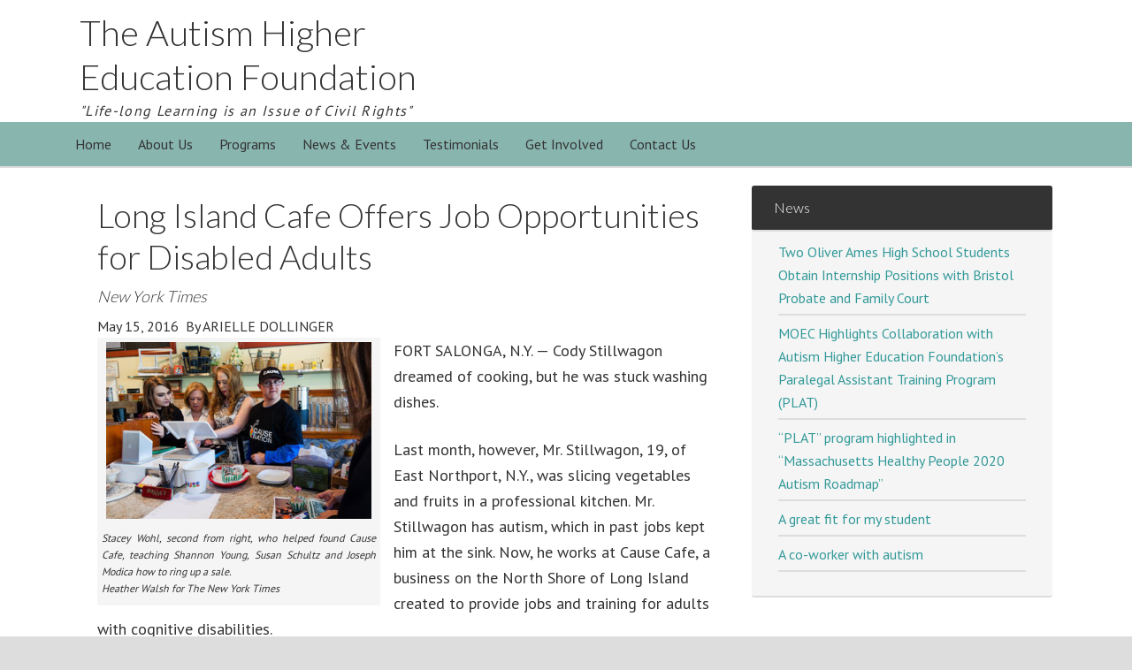

--- FILE ---
content_type: text/html; charset=UTF-8
request_url: https://autismhighereducationfoundation.org/long-island-cafe-offers-job-opportunities-for-disabled-adults-new-york-times/
body_size: 12947
content:
<!DOCTYPE html>
<html lang="en-US">
<head >
<meta charset="UTF-8" />
<meta name="description" content="By ARIELLE DOLLINGER
May 15, 2016

FORT SALONGA, N.Y. — Cody Stillwagon dreamed of cooking, but he was stuck washing dishes.

Last month, however, Mr. Stillwagon, 19, of East Northport, N.Y., was slicing vegetables and fruits in a professional kitchen. Mr. Stillwagon has autism, which in past jobs kept him at the sink. Now, he works at Cause Cafe, a business on the North Shore of Long Island created to provide jobs and training for adults with cognitive disabilities.

Stacey Wohl, whose daughter and son have autism, started employing people with disabilities through her wholesale coffee line, Our Coffee with a Cause. But when sales slowed, she and her mother, Susan Schultz, decided to open the brick-and-mortar Cause Cafe here." />
<meta name="keywords" content="Cause Cafe, FORT SALONGA, N.Y., New York Times" />
<meta name="viewport" content="width=device-width, initial-scale=1" />
<meta name="viewport" content="width=device-width, initial-scale=1.0" id="dynamik-viewport"/>
<title>Long Island Cafe Offers Job Opportunities for Disabled Adults</title>
<meta name='robots' content='max-image-preview:large' />
<link rel='dns-prefetch' href='//maxcdn.bootstrapcdn.com' />
<link rel='dns-prefetch' href='//fonts.googleapis.com' />
<link rel="alternate" type="application/rss+xml" title="The Autism Higher Education Foundation &raquo; Feed" href="https://autismhighereducationfoundation.org/feed/" />
<link rel="alternate" type="application/rss+xml" title="The Autism Higher Education Foundation &raquo; Comments Feed" href="https://autismhighereducationfoundation.org/comments/feed/" />
<link rel="alternate" title="oEmbed (JSON)" type="application/json+oembed" href="https://autismhighereducationfoundation.org/wp-json/oembed/1.0/embed?url=https%3A%2F%2Fautismhighereducationfoundation.org%2Flong-island-cafe-offers-job-opportunities-for-disabled-adults-new-york-times%2F" />
<link rel="alternate" title="oEmbed (XML)" type="text/xml+oembed" href="https://autismhighereducationfoundation.org/wp-json/oembed/1.0/embed?url=https%3A%2F%2Fautismhighereducationfoundation.org%2Flong-island-cafe-offers-job-opportunities-for-disabled-adults-new-york-times%2F&#038;format=xml" />
<link rel="canonical" href="https://autismhighereducationfoundation.org/long-island-cafe-offers-job-opportunities-for-disabled-adults-new-york-times/" />
<style id='wp-img-auto-sizes-contain-inline-css' type='text/css'>
img:is([sizes=auto i],[sizes^="auto," i]){contain-intrinsic-size:3000px 1500px}
/*# sourceURL=wp-img-auto-sizes-contain-inline-css */
</style>
<link rel='stylesheet' id='dynamik_minified_stylesheet-css' href='https://autismhighereducationfoundation.org/wp-content/uploads/dynamik-gen/theme/dynamik-min.css?ver=1678756378' type='text/css' media='all' />
<link rel='stylesheet' id='font-awesome-css' href='//maxcdn.bootstrapcdn.com/font-awesome/4.7.0/css/font-awesome.min.css?ver=4.7.0' type='text/css' media='all' />
<style id='wp-emoji-styles-inline-css' type='text/css'>

	img.wp-smiley, img.emoji {
		display: inline !important;
		border: none !important;
		box-shadow: none !important;
		height: 1em !important;
		width: 1em !important;
		margin: 0 0.07em !important;
		vertical-align: -0.1em !important;
		background: none !important;
		padding: 0 !important;
	}
/*# sourceURL=wp-emoji-styles-inline-css */
</style>
<style id='wp-block-library-inline-css' type='text/css'>
:root{--wp-block-synced-color:#7a00df;--wp-block-synced-color--rgb:122,0,223;--wp-bound-block-color:var(--wp-block-synced-color);--wp-editor-canvas-background:#ddd;--wp-admin-theme-color:#007cba;--wp-admin-theme-color--rgb:0,124,186;--wp-admin-theme-color-darker-10:#006ba1;--wp-admin-theme-color-darker-10--rgb:0,107,160.5;--wp-admin-theme-color-darker-20:#005a87;--wp-admin-theme-color-darker-20--rgb:0,90,135;--wp-admin-border-width-focus:2px}@media (min-resolution:192dpi){:root{--wp-admin-border-width-focus:1.5px}}.wp-element-button{cursor:pointer}:root .has-very-light-gray-background-color{background-color:#eee}:root .has-very-dark-gray-background-color{background-color:#313131}:root .has-very-light-gray-color{color:#eee}:root .has-very-dark-gray-color{color:#313131}:root .has-vivid-green-cyan-to-vivid-cyan-blue-gradient-background{background:linear-gradient(135deg,#00d084,#0693e3)}:root .has-purple-crush-gradient-background{background:linear-gradient(135deg,#34e2e4,#4721fb 50%,#ab1dfe)}:root .has-hazy-dawn-gradient-background{background:linear-gradient(135deg,#faaca8,#dad0ec)}:root .has-subdued-olive-gradient-background{background:linear-gradient(135deg,#fafae1,#67a671)}:root .has-atomic-cream-gradient-background{background:linear-gradient(135deg,#fdd79a,#004a59)}:root .has-nightshade-gradient-background{background:linear-gradient(135deg,#330968,#31cdcf)}:root .has-midnight-gradient-background{background:linear-gradient(135deg,#020381,#2874fc)}:root{--wp--preset--font-size--normal:16px;--wp--preset--font-size--huge:42px}.has-regular-font-size{font-size:1em}.has-larger-font-size{font-size:2.625em}.has-normal-font-size{font-size:var(--wp--preset--font-size--normal)}.has-huge-font-size{font-size:var(--wp--preset--font-size--huge)}.has-text-align-center{text-align:center}.has-text-align-left{text-align:left}.has-text-align-right{text-align:right}.has-fit-text{white-space:nowrap!important}#end-resizable-editor-section{display:none}.aligncenter{clear:both}.items-justified-left{justify-content:flex-start}.items-justified-center{justify-content:center}.items-justified-right{justify-content:flex-end}.items-justified-space-between{justify-content:space-between}.screen-reader-text{border:0;clip-path:inset(50%);height:1px;margin:-1px;overflow:hidden;padding:0;position:absolute;width:1px;word-wrap:normal!important}.screen-reader-text:focus{background-color:#ddd;clip-path:none;color:#444;display:block;font-size:1em;height:auto;left:5px;line-height:normal;padding:15px 23px 14px;text-decoration:none;top:5px;width:auto;z-index:100000}html :where(.has-border-color){border-style:solid}html :where([style*=border-top-color]){border-top-style:solid}html :where([style*=border-right-color]){border-right-style:solid}html :where([style*=border-bottom-color]){border-bottom-style:solid}html :where([style*=border-left-color]){border-left-style:solid}html :where([style*=border-width]){border-style:solid}html :where([style*=border-top-width]){border-top-style:solid}html :where([style*=border-right-width]){border-right-style:solid}html :where([style*=border-bottom-width]){border-bottom-style:solid}html :where([style*=border-left-width]){border-left-style:solid}html :where(img[class*=wp-image-]){height:auto;max-width:100%}:where(figure){margin:0 0 1em}html :where(.is-position-sticky){--wp-admin--admin-bar--position-offset:var(--wp-admin--admin-bar--height,0px)}@media screen and (max-width:600px){html :where(.is-position-sticky){--wp-admin--admin-bar--position-offset:0px}}

/*# sourceURL=wp-block-library-inline-css */
</style><style id='global-styles-inline-css' type='text/css'>
:root{--wp--preset--aspect-ratio--square: 1;--wp--preset--aspect-ratio--4-3: 4/3;--wp--preset--aspect-ratio--3-4: 3/4;--wp--preset--aspect-ratio--3-2: 3/2;--wp--preset--aspect-ratio--2-3: 2/3;--wp--preset--aspect-ratio--16-9: 16/9;--wp--preset--aspect-ratio--9-16: 9/16;--wp--preset--color--black: #000000;--wp--preset--color--cyan-bluish-gray: #abb8c3;--wp--preset--color--white: #ffffff;--wp--preset--color--pale-pink: #f78da7;--wp--preset--color--vivid-red: #cf2e2e;--wp--preset--color--luminous-vivid-orange: #ff6900;--wp--preset--color--luminous-vivid-amber: #fcb900;--wp--preset--color--light-green-cyan: #7bdcb5;--wp--preset--color--vivid-green-cyan: #00d084;--wp--preset--color--pale-cyan-blue: #8ed1fc;--wp--preset--color--vivid-cyan-blue: #0693e3;--wp--preset--color--vivid-purple: #9b51e0;--wp--preset--gradient--vivid-cyan-blue-to-vivid-purple: linear-gradient(135deg,rgb(6,147,227) 0%,rgb(155,81,224) 100%);--wp--preset--gradient--light-green-cyan-to-vivid-green-cyan: linear-gradient(135deg,rgb(122,220,180) 0%,rgb(0,208,130) 100%);--wp--preset--gradient--luminous-vivid-amber-to-luminous-vivid-orange: linear-gradient(135deg,rgb(252,185,0) 0%,rgb(255,105,0) 100%);--wp--preset--gradient--luminous-vivid-orange-to-vivid-red: linear-gradient(135deg,rgb(255,105,0) 0%,rgb(207,46,46) 100%);--wp--preset--gradient--very-light-gray-to-cyan-bluish-gray: linear-gradient(135deg,rgb(238,238,238) 0%,rgb(169,184,195) 100%);--wp--preset--gradient--cool-to-warm-spectrum: linear-gradient(135deg,rgb(74,234,220) 0%,rgb(151,120,209) 20%,rgb(207,42,186) 40%,rgb(238,44,130) 60%,rgb(251,105,98) 80%,rgb(254,248,76) 100%);--wp--preset--gradient--blush-light-purple: linear-gradient(135deg,rgb(255,206,236) 0%,rgb(152,150,240) 100%);--wp--preset--gradient--blush-bordeaux: linear-gradient(135deg,rgb(254,205,165) 0%,rgb(254,45,45) 50%,rgb(107,0,62) 100%);--wp--preset--gradient--luminous-dusk: linear-gradient(135deg,rgb(255,203,112) 0%,rgb(199,81,192) 50%,rgb(65,88,208) 100%);--wp--preset--gradient--pale-ocean: linear-gradient(135deg,rgb(255,245,203) 0%,rgb(182,227,212) 50%,rgb(51,167,181) 100%);--wp--preset--gradient--electric-grass: linear-gradient(135deg,rgb(202,248,128) 0%,rgb(113,206,126) 100%);--wp--preset--gradient--midnight: linear-gradient(135deg,rgb(2,3,129) 0%,rgb(40,116,252) 100%);--wp--preset--font-size--small: 13px;--wp--preset--font-size--medium: 20px;--wp--preset--font-size--large: 36px;--wp--preset--font-size--x-large: 42px;--wp--preset--spacing--20: 0.44rem;--wp--preset--spacing--30: 0.67rem;--wp--preset--spacing--40: 1rem;--wp--preset--spacing--50: 1.5rem;--wp--preset--spacing--60: 2.25rem;--wp--preset--spacing--70: 3.38rem;--wp--preset--spacing--80: 5.06rem;--wp--preset--shadow--natural: 6px 6px 9px rgba(0, 0, 0, 0.2);--wp--preset--shadow--deep: 12px 12px 50px rgba(0, 0, 0, 0.4);--wp--preset--shadow--sharp: 6px 6px 0px rgba(0, 0, 0, 0.2);--wp--preset--shadow--outlined: 6px 6px 0px -3px rgb(255, 255, 255), 6px 6px rgb(0, 0, 0);--wp--preset--shadow--crisp: 6px 6px 0px rgb(0, 0, 0);}:where(.is-layout-flex){gap: 0.5em;}:where(.is-layout-grid){gap: 0.5em;}body .is-layout-flex{display: flex;}.is-layout-flex{flex-wrap: wrap;align-items: center;}.is-layout-flex > :is(*, div){margin: 0;}body .is-layout-grid{display: grid;}.is-layout-grid > :is(*, div){margin: 0;}:where(.wp-block-columns.is-layout-flex){gap: 2em;}:where(.wp-block-columns.is-layout-grid){gap: 2em;}:where(.wp-block-post-template.is-layout-flex){gap: 1.25em;}:where(.wp-block-post-template.is-layout-grid){gap: 1.25em;}.has-black-color{color: var(--wp--preset--color--black) !important;}.has-cyan-bluish-gray-color{color: var(--wp--preset--color--cyan-bluish-gray) !important;}.has-white-color{color: var(--wp--preset--color--white) !important;}.has-pale-pink-color{color: var(--wp--preset--color--pale-pink) !important;}.has-vivid-red-color{color: var(--wp--preset--color--vivid-red) !important;}.has-luminous-vivid-orange-color{color: var(--wp--preset--color--luminous-vivid-orange) !important;}.has-luminous-vivid-amber-color{color: var(--wp--preset--color--luminous-vivid-amber) !important;}.has-light-green-cyan-color{color: var(--wp--preset--color--light-green-cyan) !important;}.has-vivid-green-cyan-color{color: var(--wp--preset--color--vivid-green-cyan) !important;}.has-pale-cyan-blue-color{color: var(--wp--preset--color--pale-cyan-blue) !important;}.has-vivid-cyan-blue-color{color: var(--wp--preset--color--vivid-cyan-blue) !important;}.has-vivid-purple-color{color: var(--wp--preset--color--vivid-purple) !important;}.has-black-background-color{background-color: var(--wp--preset--color--black) !important;}.has-cyan-bluish-gray-background-color{background-color: var(--wp--preset--color--cyan-bluish-gray) !important;}.has-white-background-color{background-color: var(--wp--preset--color--white) !important;}.has-pale-pink-background-color{background-color: var(--wp--preset--color--pale-pink) !important;}.has-vivid-red-background-color{background-color: var(--wp--preset--color--vivid-red) !important;}.has-luminous-vivid-orange-background-color{background-color: var(--wp--preset--color--luminous-vivid-orange) !important;}.has-luminous-vivid-amber-background-color{background-color: var(--wp--preset--color--luminous-vivid-amber) !important;}.has-light-green-cyan-background-color{background-color: var(--wp--preset--color--light-green-cyan) !important;}.has-vivid-green-cyan-background-color{background-color: var(--wp--preset--color--vivid-green-cyan) !important;}.has-pale-cyan-blue-background-color{background-color: var(--wp--preset--color--pale-cyan-blue) !important;}.has-vivid-cyan-blue-background-color{background-color: var(--wp--preset--color--vivid-cyan-blue) !important;}.has-vivid-purple-background-color{background-color: var(--wp--preset--color--vivid-purple) !important;}.has-black-border-color{border-color: var(--wp--preset--color--black) !important;}.has-cyan-bluish-gray-border-color{border-color: var(--wp--preset--color--cyan-bluish-gray) !important;}.has-white-border-color{border-color: var(--wp--preset--color--white) !important;}.has-pale-pink-border-color{border-color: var(--wp--preset--color--pale-pink) !important;}.has-vivid-red-border-color{border-color: var(--wp--preset--color--vivid-red) !important;}.has-luminous-vivid-orange-border-color{border-color: var(--wp--preset--color--luminous-vivid-orange) !important;}.has-luminous-vivid-amber-border-color{border-color: var(--wp--preset--color--luminous-vivid-amber) !important;}.has-light-green-cyan-border-color{border-color: var(--wp--preset--color--light-green-cyan) !important;}.has-vivid-green-cyan-border-color{border-color: var(--wp--preset--color--vivid-green-cyan) !important;}.has-pale-cyan-blue-border-color{border-color: var(--wp--preset--color--pale-cyan-blue) !important;}.has-vivid-cyan-blue-border-color{border-color: var(--wp--preset--color--vivid-cyan-blue) !important;}.has-vivid-purple-border-color{border-color: var(--wp--preset--color--vivid-purple) !important;}.has-vivid-cyan-blue-to-vivid-purple-gradient-background{background: var(--wp--preset--gradient--vivid-cyan-blue-to-vivid-purple) !important;}.has-light-green-cyan-to-vivid-green-cyan-gradient-background{background: var(--wp--preset--gradient--light-green-cyan-to-vivid-green-cyan) !important;}.has-luminous-vivid-amber-to-luminous-vivid-orange-gradient-background{background: var(--wp--preset--gradient--luminous-vivid-amber-to-luminous-vivid-orange) !important;}.has-luminous-vivid-orange-to-vivid-red-gradient-background{background: var(--wp--preset--gradient--luminous-vivid-orange-to-vivid-red) !important;}.has-very-light-gray-to-cyan-bluish-gray-gradient-background{background: var(--wp--preset--gradient--very-light-gray-to-cyan-bluish-gray) !important;}.has-cool-to-warm-spectrum-gradient-background{background: var(--wp--preset--gradient--cool-to-warm-spectrum) !important;}.has-blush-light-purple-gradient-background{background: var(--wp--preset--gradient--blush-light-purple) !important;}.has-blush-bordeaux-gradient-background{background: var(--wp--preset--gradient--blush-bordeaux) !important;}.has-luminous-dusk-gradient-background{background: var(--wp--preset--gradient--luminous-dusk) !important;}.has-pale-ocean-gradient-background{background: var(--wp--preset--gradient--pale-ocean) !important;}.has-electric-grass-gradient-background{background: var(--wp--preset--gradient--electric-grass) !important;}.has-midnight-gradient-background{background: var(--wp--preset--gradient--midnight) !important;}.has-small-font-size{font-size: var(--wp--preset--font-size--small) !important;}.has-medium-font-size{font-size: var(--wp--preset--font-size--medium) !important;}.has-large-font-size{font-size: var(--wp--preset--font-size--large) !important;}.has-x-large-font-size{font-size: var(--wp--preset--font-size--x-large) !important;}
/*# sourceURL=global-styles-inline-css */
</style>

<style id='classic-theme-styles-inline-css' type='text/css'>
/*! This file is auto-generated */
.wp-block-button__link{color:#fff;background-color:#32373c;border-radius:9999px;box-shadow:none;text-decoration:none;padding:calc(.667em + 2px) calc(1.333em + 2px);font-size:1.125em}.wp-block-file__button{background:#32373c;color:#fff;text-decoration:none}
/*# sourceURL=/wp-includes/css/classic-themes.min.css */
</style>
<link rel='stylesheet' id='wp-components-css' href='https://autismhighereducationfoundation.org/wp-includes/css/dist/components/style.min.css?ver=3b15ac2143b12c89383c5951d261db63' type='text/css' media='all' />
<link rel='stylesheet' id='wp-preferences-css' href='https://autismhighereducationfoundation.org/wp-includes/css/dist/preferences/style.min.css?ver=3b15ac2143b12c89383c5951d261db63' type='text/css' media='all' />
<link rel='stylesheet' id='wp-block-editor-css' href='https://autismhighereducationfoundation.org/wp-includes/css/dist/block-editor/style.min.css?ver=3b15ac2143b12c89383c5951d261db63' type='text/css' media='all' />
<link rel='stylesheet' id='popup-maker-block-library-style-css' href='https://autismhighereducationfoundation.org/wp-content/plugins/popup-maker/dist/packages/block-library-style.css?ver=dbea705cfafe089d65f1' type='text/css' media='all' />
<link rel='stylesheet' id='gch-frontend-styles-css' href='https://autismhighereducationfoundation.org/wp-content/plugins/genesis-custom-headers/css/gch-frontend-styles.css?ver=3b15ac2143b12c89383c5951d261db63' type='text/css' media='all' />
<link rel='stylesheet' id='dynamik_enqueued_google_fonts-css' href='//fonts.googleapis.com/css?family=Lato%3A300%2C400%7CPT+Sans&#038;display=auto&#038;ver=2.5.5' type='text/css' media='all' />
<link rel='stylesheet' id='genesis-mobile-menu-css' href='https://autismhighereducationfoundation.org/wp-content/plugins/genesis-mobile-sticky-menu/css/gmm.css' type='text/css' media='' />
<link rel='stylesheet' id='lightslider-style-css' href='https://autismhighereducationfoundation.org/wp-content/plugins/wpstudio-testimonial-slider/assets/css/lightslider.css?ver=3b15ac2143b12c89383c5951d261db63' type='text/css' media='all' />
<link rel='stylesheet' id='gts-style-css' href='https://autismhighereducationfoundation.org/wp-content/plugins/wpstudio-testimonial-slider/assets/css/gts-style.css?ver=3b15ac2143b12c89383c5951d261db63' type='text/css' media='all' />
<link rel='stylesheet' id='gfv-styles-css' href='https://autismhighereducationfoundation.org/wp-content/plugins/featured-videos-for-genesis/css/gfv-style.css?ver=3b15ac2143b12c89383c5951d261db63' type='text/css' media='all' />
<link rel='stylesheet' id='lightboxStyle-css' href='https://autismhighereducationfoundation.org/wp-content/plugins/lightbox-plus-old/css/shadowed/colorbox.min.css?ver=2.7.2' type='text/css' media='screen' />
<script type="text/javascript" src="https://autismhighereducationfoundation.org/wp-includes/js/jquery/jquery.min.js?ver=3.7.1" id="jquery-core-js"></script>
<script type="text/javascript" src="https://autismhighereducationfoundation.org/wp-includes/js/jquery/jquery-migrate.min.js?ver=3.4.1" id="jquery-migrate-js"></script>
<script type="text/javascript" src="//autismhighereducationfoundation.org/wp-content/plugins/revslider/sr6/assets/js/rbtools.min.js?ver=6.7.23" async id="tp-tools-js"></script>
<script type="text/javascript" src="//autismhighereducationfoundation.org/wp-content/plugins/revslider/sr6/assets/js/rs6.min.js?ver=6.7.23" async id="revmin-js"></script>
<script type="text/javascript" src="https://autismhighereducationfoundation.org/wp-content/plugins/wpstudio-testimonial-slider/assets/js/lightslider.min.js?ver=3b15ac2143b12c89383c5951d261db63" id="gts-lighslider-js"></script>
<link rel="https://api.w.org/" href="https://autismhighereducationfoundation.org/wp-json/" /><link rel="alternate" title="JSON" type="application/json" href="https://autismhighereducationfoundation.org/wp-json/wp/v2/posts/316" /><style id="mystickymenu" type="text/css">#mysticky-nav { width:100%; position: static; height: auto !important; }#mysticky-nav.wrapfixed { position:fixed; left: 0px; margin-top:0px;  z-index: 1000000; -webkit-transition: 0.3s; -moz-transition: 0.3s; -o-transition: 0.3s; transition: 0.3s; -ms-filter:"progid:DXImageTransform.Microsoft.Alpha(Opacity=95)"; filter: alpha(opacity=95); opacity:0.95; background-color: #F39A30;}#mysticky-nav.wrapfixed .myfixed{ background-color: #F39A30; position: relative;top: auto;left: auto;right: auto;}.myfixed { margin:0 auto!important; float:none!important; border:0px!important; background:none!important; max-width:100%!important; }</style>			<style type="text/css">
																															</style>
					<style type="text/css">
			.comments-link {
				display: none;
			}
					</style>
		
		<script type="text/javascript">//<![CDATA[
  function external_links_in_new_windows_loop() {
    if (!document.links) {
      document.links = document.getElementsByTagName('a');
    }
    var change_link = false;
    var force = '';
    var ignore = '';

    for (var t=0; t<document.links.length; t++) {
      var all_links = document.links[t];
      change_link = false;
      
      if(document.links[t].hasAttribute('onClick') == false) {
        // forced if the address starts with http (or also https), but does not link to the current domain
        if(all_links.href.search(/^http/) != -1 && all_links.href.search('autismhighereducationfoundation.org') == -1 && all_links.href.search(/^#/) == -1) {
          // console.log('Changed ' + all_links.href);
          change_link = true;
        }
          
        if(force != '' && all_links.href.search(force) != -1) {
          // forced
          // console.log('force ' + all_links.href);
          change_link = true;
        }
        
        if(ignore != '' && all_links.href.search(ignore) != -1) {
          // console.log('ignore ' + all_links.href);
          // ignored
          change_link = false;
        }

        if(change_link == true) {
          // console.log('Changed ' + all_links.href);
          document.links[t].setAttribute('onClick', 'javascript:window.open(\'' + all_links.href.replace(/'/g, '') + '\', \'_blank\', \'noopener\'); return false;');
          document.links[t].removeAttribute('target');
        }
      }
    }
  }
  
  // Load
  function external_links_in_new_windows_load(func)
  {  
    var oldonload = window.onload;
    if (typeof window.onload != 'function'){
      window.onload = func;
    } else {
      window.onload = function(){
        oldonload();
        func();
      }
    }
  }

  external_links_in_new_windows_load(external_links_in_new_windows_loop);
  //]]></script>

<style>/* CSS added by WP Meta and Date Remover*//* Remove meta from post */
.entry-meta {
display:none !important;
}

/* Remove meta from home page */
.home .entry-meta { 
display: none; 
}
/* WPTheme 2015 Metadata Removal */
.entry-footer {
display:none !important;
}

/* WPTheme 2015 Metadata Removal */
.home .entry-footer { 
display: none; 
}</style><link rel="icon" href="https://autismhighereducationfoundation.org/wp-content/themes/genesis/images/favicon.ico" />
<link rel="pingback" href="https://autismhighereducationfoundation.org/xmlrpc.php" />
<meta name="generator" content="Powered by Slider Revolution 6.7.23 - responsive, Mobile-Friendly Slider Plugin for WordPress with comfortable drag and drop interface." />
<script>function setREVStartSize(e){
			//window.requestAnimationFrame(function() {
				window.RSIW = window.RSIW===undefined ? window.innerWidth : window.RSIW;
				window.RSIH = window.RSIH===undefined ? window.innerHeight : window.RSIH;
				try {
					var pw = document.getElementById(e.c).parentNode.offsetWidth,
						newh;
					pw = pw===0 || isNaN(pw) || (e.l=="fullwidth" || e.layout=="fullwidth") ? window.RSIW : pw;
					e.tabw = e.tabw===undefined ? 0 : parseInt(e.tabw);
					e.thumbw = e.thumbw===undefined ? 0 : parseInt(e.thumbw);
					e.tabh = e.tabh===undefined ? 0 : parseInt(e.tabh);
					e.thumbh = e.thumbh===undefined ? 0 : parseInt(e.thumbh);
					e.tabhide = e.tabhide===undefined ? 0 : parseInt(e.tabhide);
					e.thumbhide = e.thumbhide===undefined ? 0 : parseInt(e.thumbhide);
					e.mh = e.mh===undefined || e.mh=="" || e.mh==="auto" ? 0 : parseInt(e.mh,0);
					if(e.layout==="fullscreen" || e.l==="fullscreen")
						newh = Math.max(e.mh,window.RSIH);
					else{
						e.gw = Array.isArray(e.gw) ? e.gw : [e.gw];
						for (var i in e.rl) if (e.gw[i]===undefined || e.gw[i]===0) e.gw[i] = e.gw[i-1];
						e.gh = e.el===undefined || e.el==="" || (Array.isArray(e.el) && e.el.length==0)? e.gh : e.el;
						e.gh = Array.isArray(e.gh) ? e.gh : [e.gh];
						for (var i in e.rl) if (e.gh[i]===undefined || e.gh[i]===0) e.gh[i] = e.gh[i-1];
											
						var nl = new Array(e.rl.length),
							ix = 0,
							sl;
						e.tabw = e.tabhide>=pw ? 0 : e.tabw;
						e.thumbw = e.thumbhide>=pw ? 0 : e.thumbw;
						e.tabh = e.tabhide>=pw ? 0 : e.tabh;
						e.thumbh = e.thumbhide>=pw ? 0 : e.thumbh;
						for (var i in e.rl) nl[i] = e.rl[i]<window.RSIW ? 0 : e.rl[i];
						sl = nl[0];
						for (var i in nl) if (sl>nl[i] && nl[i]>0) { sl = nl[i]; ix=i;}
						var m = pw>(e.gw[ix]+e.tabw+e.thumbw) ? 1 : (pw-(e.tabw+e.thumbw)) / (e.gw[ix]);
						newh =  (e.gh[ix] * m) + (e.tabh + e.thumbh);
					}
					var el = document.getElementById(e.c);
					if (el!==null && el) el.style.height = newh+"px";
					el = document.getElementById(e.c+"_wrapper");
					if (el!==null && el) {
						el.style.height = newh+"px";
						el.style.display = "block";
					}
				} catch(e){
					console.log("Failure at Presize of Slider:" + e)
				}
			//});
		  };</script>
<link rel='stylesheet' id='rs-plugin-settings-css' href='//autismhighereducationfoundation.org/wp-content/plugins/revslider/sr6/assets/css/rs6.css?ver=6.7.23' type='text/css' media='all' />
<style id='rs-plugin-settings-inline-css' type='text/css'>
#rs-demo-id {}
/*# sourceURL=rs-plugin-settings-inline-css */
</style>
</head>
<body data-rsssl=1 class="wp-singular post-template-default single single-post postid-316 single-format-standard wp-theme-genesis wp-child-theme-dynamik-gen header-full-width content-sidebar genesis-breadcrumbs-hidden mac chrome feature-top-outside site-fluid override" itemscope itemtype="https://schema.org/WebPage"><div class="site-container"><header class="site-header" itemscope itemtype="https://schema.org/WPHeader"><div class="wrap"><div class="title-area"><p class="site-title" itemprop="headline"><a href="https://autismhighereducationfoundation.org/">The Autism Higher Education Foundation</a></p><p class="site-description" itemprop="description">&quot;Life-long Learning is an Issue of Civil Rights&quot;</p></div></div></header><nav class="nav-primary" aria-label="Main" itemscope itemtype="https://schema.org/SiteNavigationElement"><div class="wrap"><ul id="menu-main-menu" class="menu genesis-nav-menu menu-primary js-superfish"><li id="menu-item-27" class="menu-item menu-item-type-post_type menu-item-object-page menu-item-home menu-item-27"><a href="https://autismhighereducationfoundation.org/" itemprop="url"><span itemprop="name">Home</span></a></li>
<li id="menu-item-489" class="menu-item menu-item-type-custom menu-item-object-custom menu-item-has-children menu-item-489"><a href="https://autismhighereducationfoundation.org/about-us/" itemprop="url"><span itemprop="name">About Us</span></a>
<ul class="sub-menu">
	<li id="menu-item-30" class="menu-item menu-item-type-post_type menu-item-object-page menu-item-30"><a href="https://autismhighereducationfoundation.org/about-us/" itemprop="url"><span itemprop="name">About us</span></a></li>
	<li id="menu-item-89" class="menu-item menu-item-type-taxonomy menu-item-object-category menu-item-89"><a href="https://autismhighereducationfoundation.org/category/board-of-directors/" itemprop="url"><span itemprop="name">Board Of Directors</span></a></li>
	<li id="menu-item-394" class="menu-item menu-item-type-taxonomy menu-item-object-category menu-item-394"><a href="https://autismhighereducationfoundation.org/category/plat-program-advisors/" itemprop="url"><span itemprop="name">PLAT Program Advisors</span></a></li>
</ul>
</li>
<li id="menu-item-642" class="menu-item menu-item-type-custom menu-item-object-custom menu-item-has-children menu-item-642"><a href="#" itemprop="url"><span itemprop="name">Programs</span></a>
<ul class="sub-menu">
	<li id="menu-item-87" class="menu-item menu-item-type-post_type menu-item-object-page menu-item-87"><a href="https://autismhighereducationfoundation.org/vocational-programs/" itemprop="url"><span itemprop="name">Paralegal Assistant Training Program PLAT</span></a></li>
	<li id="menu-item-88" class="menu-item menu-item-type-post_type menu-item-object-page menu-item-88"><a href="https://autismhighereducationfoundation.org/music-program/" itemprop="url"><span itemprop="name">Music Program</span></a></li>
</ul>
</li>
<li id="menu-item-25" class="menu-item menu-item-type-taxonomy menu-item-object-category menu-item-25"><a href="https://autismhighereducationfoundation.org/category/news-and-events/" itemprop="url"><span itemprop="name">News &amp; Events</span></a></li>
<li id="menu-item-345" class="menu-item menu-item-type-taxonomy menu-item-object-category menu-item-345"><a href="https://autismhighereducationfoundation.org/category/testimonial/" itemprop="url"><span itemprop="name">Testimonials</span></a></li>
<li id="menu-item-29" class="menu-item menu-item-type-post_type menu-item-object-page menu-item-29"><a href="https://autismhighereducationfoundation.org/donate/" itemprop="url"><span itemprop="name">Get Involved</span></a></li>
<li id="menu-item-28" class="menu-item menu-item-type-post_type menu-item-object-page menu-item-28"><a href="https://autismhighereducationfoundation.org/contact-us/" itemprop="url"><span itemprop="name">Contact Us</span></a></li>
</ul></div></nav>	<div id="dropdown-nav-wrap">
		<!-- dropdown nav for responsive design -->
		<nav id="dropdown-nav" role="navigation">
			<div class="menu-main-menu-container"><select id="menu-main-menu-1" class="menu mobile-dropdown-menu nav-chosen-select"><option value="" class="blank">Navigation</option><option class="menu-item menu-item-type-post_type menu-item-object-page menu-item-home menu-item-27 menu-item-depth-0" value="https://autismhighereducationfoundation.org/">Home</option>
<option class="menu-item menu-item-type-custom menu-item-object-custom menu-item-has-children menu-item-489 menu-item-depth-0" value="https://autismhighereducationfoundation.org/about-us/">About Us</option>	<option class="menu-item menu-item-type-post_type menu-item-object-page menu-item-30 menu-item-depth-1" value="https://autismhighereducationfoundation.org/about-us/">&ndash;&nbsp;About us</option>
	<option class="menu-item menu-item-type-taxonomy menu-item-object-category menu-item-89 menu-item-depth-1" value="https://autismhighereducationfoundation.org/category/board-of-directors/">&ndash;&nbsp;Board Of Directors</option>
	<option class="menu-item menu-item-type-taxonomy menu-item-object-category menu-item-394 menu-item-depth-1" value="https://autismhighereducationfoundation.org/category/plat-program-advisors/">&ndash;&nbsp;PLAT Program Advisors</option>

<option class="menu-item menu-item-type-custom menu-item-object-custom menu-item-has-children menu-item-642 menu-item-depth-0" value="#">Programs</option>	<option class="menu-item menu-item-type-post_type menu-item-object-page menu-item-87 menu-item-depth-1" value="https://autismhighereducationfoundation.org/vocational-programs/">&ndash;&nbsp;Paralegal Assistant Training Program PLAT</option>
	<option class="menu-item menu-item-type-post_type menu-item-object-page menu-item-88 menu-item-depth-1" value="https://autismhighereducationfoundation.org/music-program/">&ndash;&nbsp;Music Program</option>

<option class="menu-item menu-item-type-taxonomy menu-item-object-category menu-item-25 menu-item-depth-0" value="https://autismhighereducationfoundation.org/category/news-and-events/">News &amp; Events</option>
<option class="menu-item menu-item-type-taxonomy menu-item-object-category menu-item-345 menu-item-depth-0" value="https://autismhighereducationfoundation.org/category/testimonial/">Testimonials</option>
<option class="menu-item menu-item-type-post_type menu-item-object-page menu-item-29 menu-item-depth-0" value="https://autismhighereducationfoundation.org/donate/">Get Involved</option>
<option class="menu-item menu-item-type-post_type menu-item-object-page menu-item-28 menu-item-depth-0" value="https://autismhighereducationfoundation.org/contact-us/">Contact Us</option>
</select></div>				<div class="responsive-menu-icon">
		<span class="responsive-icon-bar"></span>
		<span class="responsive-icon-bar"></span>
		<span class="responsive-icon-bar"></span>
	</div>
		</nav><!-- #dropdown-nav -->
		<!-- /end dropdown nav -->
	</div>
<div class="site-inner"><div class="content-sidebar-wrap"><main class="content"><article class="post-316 post type-post status-publish format-standard has-post-thumbnail category-autism-news tag-cause-cafe tag-fort-salonga tag-n-y tag-new-york-times entry override" aria-label="Long Island Cafe Offers Job Opportunities for Disabled Adults New York Times" itemscope itemtype="https://schema.org/CreativeWork"><header class="entry-header"><h1 class="entry-title" itemprop="headline">Long Island Cafe Offers Job Opportunities for Disabled Adults <h5><em>New York Times</em></h5></h1>
<p class="entry-meta"><time class="entry-time" itemprop="datePublished" datetime="2016-05-15T18:26:06-04:00">May 15, 2016</time> By <span class="entry-author" itemprop="author" itemscope itemtype="https://schema.org/Person"><a href="https://autismhighereducationfoundation.org/author/editor/" class="entry-author-link" rel="author" itemprop="url"><span class="entry-author-name" itemprop="name">Editor</span></a></span>  </p></header><div class="entry-content" itemprop="text"><header>
<div class="subhead-items">
<div id="byline"><time class="entry-time" itemprop="datePublished" datetime="2016-05-15T18:26:06-04:00">May 15, 2016</time>  By ARIELLE DOLLINGER</div>
</div>
</header>
<div class="article-body">
<div id="attachment_383" style="width: 310px" class="wp-caption alignleft"><img decoding="async" aria-describedby="caption-attachment-383" class="size-medium wp-image-383" src="https://autismhighereducationfoundation.org/wp-content/uploads/2016/05/NY-Times-CAUSECAFE1-articleLarge-300x200.png" alt="NYTimes-Cause-Cafe" width="300" height="200" srcset="https://autismhighereducationfoundation.org/wp-content/uploads/2016/05/NY-Times-CAUSECAFE1-articleLarge-300x200.png 300w, https://autismhighereducationfoundation.org/wp-content/uploads/2016/05/NY-Times-CAUSECAFE1-articleLarge.png 500w" sizes="(max-width: 300px) 100vw, 300px" /><p id="caption-attachment-383" class="wp-caption-text">Stacey Wohl, second from right, who helped found Cause Cafe, teaching Shannon Young, Susan Schultz and Joseph Modica how to ring up a sale.<br />Heather Walsh for The New York Times</p></div>
<p class="p-block">FORT SALONGA, N.Y. — Cody Stillwagon dreamed of cooking, but he was stuck washing dishes.</p>
<p class="p-block">Last month, however, Mr. Stillwagon, 19, of East Northport, N.Y., was slicing vegetables and fruits in a professional kitchen. Mr. Stillwagon has autism, which in past jobs kept him at the sink. Now, he works at Cause Cafe, a business on the North Shore of Long Island created to provide jobs and training for adults with cognitive disabilities.</p>
<p class="p-block">Stacey Wohl, whose daughter and son have autism, started employing people with disabilities through her wholesale coffee line, <a href="http://www.ourcoffeewithacause.net/">Our Coffee with a Cause</a>. But when sales slowed, she and her mother, Susan Schultz, decided to open the brick-and-mortar <a href="https://www.facebook.com/OurCoffeeWCause/">Cause Cafe</a> here. <a href="http://mobile.nytimes.com/2016/05/16/nyregion/long-island-cafe-offers-job-opportunities-for-disabled-adults.html?referer=" target="_blank"><em>Read more</em></a></p>
</div>
<!--<rdf:RDF xmlns:rdf="http://www.w3.org/1999/02/22-rdf-syntax-ns#"
			xmlns:dc="http://purl.org/dc/elements/1.1/"
			xmlns:trackback="http://madskills.com/public/xml/rss/module/trackback/">
		<rdf:Description rdf:about="https://autismhighereducationfoundation.org/long-island-cafe-offers-job-opportunities-for-disabled-adults-new-york-times/"
    dc:identifier="https://autismhighereducationfoundation.org/long-island-cafe-offers-job-opportunities-for-disabled-adults-new-york-times/"
    dc:title="Long Island Cafe Offers Job Opportunities for Disabled Adults New York Times"
    trackback:ping="https://autismhighereducationfoundation.org/long-island-cafe-offers-job-opportunities-for-disabled-adults-new-york-times/trackback/" />
</rdf:RDF>-->
</div><footer class="entry-footer"><p class="entry-meta"><span class="entry-categories">Filed Under: <a href="https://autismhighereducationfoundation.org/category/autism-news/" rel="category tag">Autism News</a></span> <span class="entry-tags">Tagged With: <a href="https://autismhighereducationfoundation.org/tag/cause-cafe/" rel="tag">Cause Cafe</a>, <a href="https://autismhighereducationfoundation.org/tag/fort-salonga/" rel="tag">FORT SALONGA</a>, <a href="https://autismhighereducationfoundation.org/tag/n-y/" rel="tag">N.Y.</a>, <a href="https://autismhighereducationfoundation.org/tag/new-york-times/" rel="tag">New York Times</a></span></p></footer></article><img src="https://autismhighereducationfoundation.org/wp-content/themes/dynamik-gen/images/content-filler.png" class="dynamik-content-filler-img" alt=""></main><aside class="sidebar sidebar-primary widget-area" role="complementary" aria-label="Primary Sidebar" itemscope itemtype="https://schema.org/WPSideBar">
		<section id="recent-posts-3" class="widget widget_recent_entries"><div class="widget-wrap">
		<h4 class="widget-title widgettitle">News</h4>

		<ul>
											<li>
					<a href="https://autismhighereducationfoundation.org/two-oliver-ames-high-school-students-obtain-internship-positions-with-bristol-probate-and-family-court/">Two Oliver Ames High School Students Obtain Internship Positions with Bristol Probate and Family Court</a>
									</li>
											<li>
					<a href="https://autismhighereducationfoundation.org/moec-highlights-collaboration-with-autism-higher-education-foundations-paralegal-assistant-training-program-plat/">MOEC Highlights Collaboration with Autism Higher Education Foundation&#8217;s Paralegal Assistant Training Program (PLAT)</a>
									</li>
											<li>
					<a href="https://autismhighereducationfoundation.org/plat-program-highlighted-in-massachusetts-healthy-people-2020-autism-roadmap/">&#8220;PLAT&#8221; program highlighted in &#8220;Massachusetts Healthy People 2020 Autism Roadmap&#8221;</a>
									</li>
											<li>
					<a href="https://autismhighereducationfoundation.org/a-great-fit-for-my-student/">A great fit for my student</a>
									</li>
											<li>
					<a href="https://autismhighereducationfoundation.org/a-co-worker-with-autism/">A co-worker with autism</a>
									</li>
					</ul>

		</div></section>
</aside></div></div>	<div id="ez-fat-footer-container-wrap" class="clearfix">
	
		<div id="ez-fat-footer-container" class="clearfix">
	
			<div id="ez-fat-footer-1" class="widget-area ez-widget-area one-third first">
				<section id="text-12" class="widget widget_text"><div class="widget-wrap"><h4 class="widget-title widgettitle">GoFundMe</h4>
			<div class="textwidget"><p><img decoding="async" src="https://autismhighereducationfoundation.org/wp-content/uploads/2016/03/gofundme.png" /><br />
Our GoFundMe Coming Soon&#8221;</p>
</div>
		</div></section>
			</div><!-- end #fat-footer-1 -->
	
			<div id="ez-fat-footer-2" class="widget-area ez-widget-area two-thirds">
				<section id="featured-post-5" class="widget featured-content featuredpost"><div class="widget-wrap"><article class="post-707 post type-post status-publish format-standard has-post-thumbnail category-news-and-events tag-special-education tag-plat-program tag-rewarding-work-resources tag-advocates-for-autism-in-massachusetts category-sticky entry override" aria-label="Two Oliver Ames High School Students Obtain Internship Positions with Bristol Probate and Family Court"><a href="https://autismhighereducationfoundation.org/two-oliver-ames-high-school-students-obtain-internship-positions-with-bristol-probate-and-family-court/" class="alignnone" aria-hidden="true" tabindex="-1"><img width="150" height="150" src="https://autismhighereducationfoundation.org/wp-content/uploads/2023/05/Two-Oliver-Ames-High-School-Students-Obtain-Internship-Positions-with-Bristol-Probate-and-Family-Court_Page_1-150x150.png" class="entry-image attachment-post" alt="" itemprop="image" decoding="async" loading="lazy" srcset="https://autismhighereducationfoundation.org/wp-content/uploads/2023/05/Two-Oliver-Ames-High-School-Students-Obtain-Internship-Positions-with-Bristol-Probate-and-Family-Court_Page_1-150x150.png 150w, https://autismhighereducationfoundation.org/wp-content/uploads/2023/05/Two-Oliver-Ames-High-School-Students-Obtain-Internship-Positions-with-Bristol-Probate-and-Family-Court_Page_1-100x100.png 100w" sizes="auto, (max-width: 150px) 100vw, 150px" /></a><header class="entry-header"><h2 class="entry-title" itemprop="headline"><a href="https://autismhighereducationfoundation.org/two-oliver-ames-high-school-students-obtain-internship-positions-with-bristol-probate-and-family-court/">Two Oliver Ames High School Students Obtain Internship Positions with Bristol Probate and Family Court</a></h2></header><div class="entry-content"><p>EASTON &#8212; Superintendent Lisha Cabral and Principal Kelly Cavanaugh are pleased to share that two Oliver Ames High School Transition Program students have obtained internship positions with the Bristol Probate and Family Court through the AutismHigher Education Foundations (AHEF) Paralegal Assistant Training (PLAT) Program. Bristol Probate and Family Court is one of 25 courts that [&hellip;]</p>
</div></article></div></section>
			</div><!-- end #fat-footer-2 -->
					
		</div><!-- end #fat-footer-container -->
		
	</div><!-- end #fat-footer-container-wrap -->
<footer class="site-footer" itemscope itemtype="https://schema.org/WPFooter"><div class="wrap"><p>Copyright &#x000A9;&nbsp;2026 &middot; The Autism Higher Education Foundation is a 501(c)(3) Organization.</p></div></footer></div>
		<script>
			window.RS_MODULES = window.RS_MODULES || {};
			window.RS_MODULES.modules = window.RS_MODULES.modules || {};
			window.RS_MODULES.waiting = window.RS_MODULES.waiting || [];
			window.RS_MODULES.defered = false;
			window.RS_MODULES.moduleWaiting = window.RS_MODULES.moduleWaiting || {};
			window.RS_MODULES.type = 'compiled';
		</script>
		<script type="speculationrules">
{"prefetch":[{"source":"document","where":{"and":[{"href_matches":"/*"},{"not":{"href_matches":["/wp-*.php","/wp-admin/*","/wp-content/uploads/*","/wp-content/*","/wp-content/plugins/*","/wp-content/themes/dynamik-gen/*","/wp-content/themes/genesis/*","/*\\?(.+)"]}},{"not":{"selector_matches":"a[rel~=\"nofollow\"]"}},{"not":{"selector_matches":".no-prefetch, .no-prefetch a"}}]},"eagerness":"conservative"}]}
</script>
<script type='text/javascript'>jQuery( document ).ready(function() {                    jQuery( ".testimonials-list" ).lightSlider( {auto:           true,                        controls:       true,item:           1,                        mode:           'slide',                        pauseOnHover:   true,                        loop:           false,pause:          6000,responsive : [    {        breakpoint:1023,        settings: {            item:2        }    },    {        breakpoint:860,        settings: {            item:1        }    }]} );} );</script><!-- Lightbox Plus Colorbox v2.7.2/1.5.9 - 2013.01.24 - Message: 0-->
<script type="text/javascript">
jQuery(document).ready(function($){
  $("a[rel*=lightbox]").colorbox({initialWidth:"30%",initialHeight:"30%",maxWidth:"90%",maxHeight:"90%",opacity:0.8});
});
</script>
<script type="text/javascript" src="https://autismhighereducationfoundation.org/wp-content/plugins/mystickymenu/js/morphext/morphext.min.js?ver=2.8.6" id="morphext-js-js" defer="defer" data-wp-strategy="defer"></script>
<script type="text/javascript" id="welcomebar-frontjs-js-extra">
/* <![CDATA[ */
var welcomebar_frontjs = {"ajaxurl":"https://autismhighereducationfoundation.org/wp-admin/admin-ajax.php","days":"Days","hours":"Hours","minutes":"Minutes","seconds":"Seconds","ajax_nonce":"888fd72cf9"};
//# sourceURL=welcomebar-frontjs-js-extra
/* ]]> */
</script>
<script type="text/javascript" src="https://autismhighereducationfoundation.org/wp-content/plugins/mystickymenu/js/welcomebar-front.min.js?ver=2.8.6" id="welcomebar-frontjs-js" defer="defer" data-wp-strategy="defer"></script>
<script type="text/javascript" src="https://autismhighereducationfoundation.org/wp-content/plugins/mystickymenu/js/detectmobilebrowser.min.js?ver=2.8.6" id="detectmobilebrowser-js" defer="defer" data-wp-strategy="defer"></script>
<script type="text/javascript" id="mystickymenu-js-extra">
/* <![CDATA[ */
var option = {"mystickyClass":".navbar","activationHeight":"320","disableWidth":"359","disableLargeWidth":"0","adminBar":"false","device_desktop":"1","device_mobile":"1","mystickyTransition":"fade","mysticky_disable_down":"false"};
//# sourceURL=mystickymenu-js-extra
/* ]]> */
</script>
<script type="text/javascript" src="https://autismhighereducationfoundation.org/wp-content/plugins/mystickymenu/js/mystickymenu.min.js?ver=2.8.6" id="mystickymenu-js" defer="defer" data-wp-strategy="defer"></script>
<script type="text/javascript" id="custom-script-js-extra">
/* <![CDATA[ */
var wpdata = {"object_id":"316","site_url":"https://autismhighereducationfoundation.org"};
//# sourceURL=custom-script-js-extra
/* ]]> */
</script>
<script type="text/javascript" src="https://autismhighereducationfoundation.org/wp-content/plugins/wp-meta-and-date-remover/assets/js/inspector.js?ver=1.1" id="custom-script-js"></script>
<script type="text/javascript" src="https://autismhighereducationfoundation.org/wp-includes/js/hoverIntent.min.js?ver=1.10.2" id="hoverIntent-js"></script>
<script type="text/javascript" src="https://autismhighereducationfoundation.org/wp-content/themes/genesis/lib/js/menu/superfish.min.js?ver=1.7.10" id="superfish-js"></script>
<script type="text/javascript" src="https://autismhighereducationfoundation.org/wp-content/themes/genesis/lib/js/menu/superfish.args.min.js?ver=3.5.0" id="superfish-args-js"></script>
<script type="text/javascript" src="https://autismhighereducationfoundation.org/wp-content/themes/dynamik-gen/lib/js/responsive.js?ver=2.5.5" id="responsive-js"></script>
<script type="text/javascript" id="genesis-mobile-menu-js-extra">
/* <![CDATA[ */
var genesisMobileMenuBP = {"breakpoint":"970"};
//# sourceURL=genesis-mobile-menu-js-extra
/* ]]> */
</script>
<script type="text/javascript" src="https://autismhighereducationfoundation.org/wp-content/plugins/genesis-mobile-sticky-menu/js/gmm.js" id="genesis-mobile-menu-js"></script>
<script type="text/javascript" src="https://autismhighereducationfoundation.org/wp-content/plugins/lightbox-plus-old/js/jquery.colorbox.1.5.9-min.js?ver=1.5.9" id="jquery-colorbox-js"></script>
<script id="wp-emoji-settings" type="application/json">
{"baseUrl":"https://s.w.org/images/core/emoji/17.0.2/72x72/","ext":".png","svgUrl":"https://s.w.org/images/core/emoji/17.0.2/svg/","svgExt":".svg","source":{"concatemoji":"https://autismhighereducationfoundation.org/wp-includes/js/wp-emoji-release.min.js?ver=3b15ac2143b12c89383c5951d261db63"}}
</script>
<script type="module">
/* <![CDATA[ */
/*! This file is auto-generated */
const a=JSON.parse(document.getElementById("wp-emoji-settings").textContent),o=(window._wpemojiSettings=a,"wpEmojiSettingsSupports"),s=["flag","emoji"];function i(e){try{var t={supportTests:e,timestamp:(new Date).valueOf()};sessionStorage.setItem(o,JSON.stringify(t))}catch(e){}}function c(e,t,n){e.clearRect(0,0,e.canvas.width,e.canvas.height),e.fillText(t,0,0);t=new Uint32Array(e.getImageData(0,0,e.canvas.width,e.canvas.height).data);e.clearRect(0,0,e.canvas.width,e.canvas.height),e.fillText(n,0,0);const a=new Uint32Array(e.getImageData(0,0,e.canvas.width,e.canvas.height).data);return t.every((e,t)=>e===a[t])}function p(e,t){e.clearRect(0,0,e.canvas.width,e.canvas.height),e.fillText(t,0,0);var n=e.getImageData(16,16,1,1);for(let e=0;e<n.data.length;e++)if(0!==n.data[e])return!1;return!0}function u(e,t,n,a){switch(t){case"flag":return n(e,"\ud83c\udff3\ufe0f\u200d\u26a7\ufe0f","\ud83c\udff3\ufe0f\u200b\u26a7\ufe0f")?!1:!n(e,"\ud83c\udde8\ud83c\uddf6","\ud83c\udde8\u200b\ud83c\uddf6")&&!n(e,"\ud83c\udff4\udb40\udc67\udb40\udc62\udb40\udc65\udb40\udc6e\udb40\udc67\udb40\udc7f","\ud83c\udff4\u200b\udb40\udc67\u200b\udb40\udc62\u200b\udb40\udc65\u200b\udb40\udc6e\u200b\udb40\udc67\u200b\udb40\udc7f");case"emoji":return!a(e,"\ud83e\u1fac8")}return!1}function f(e,t,n,a){let r;const o=(r="undefined"!=typeof WorkerGlobalScope&&self instanceof WorkerGlobalScope?new OffscreenCanvas(300,150):document.createElement("canvas")).getContext("2d",{willReadFrequently:!0}),s=(o.textBaseline="top",o.font="600 32px Arial",{});return e.forEach(e=>{s[e]=t(o,e,n,a)}),s}function r(e){var t=document.createElement("script");t.src=e,t.defer=!0,document.head.appendChild(t)}a.supports={everything:!0,everythingExceptFlag:!0},new Promise(t=>{let n=function(){try{var e=JSON.parse(sessionStorage.getItem(o));if("object"==typeof e&&"number"==typeof e.timestamp&&(new Date).valueOf()<e.timestamp+604800&&"object"==typeof e.supportTests)return e.supportTests}catch(e){}return null}();if(!n){if("undefined"!=typeof Worker&&"undefined"!=typeof OffscreenCanvas&&"undefined"!=typeof URL&&URL.createObjectURL&&"undefined"!=typeof Blob)try{var e="postMessage("+f.toString()+"("+[JSON.stringify(s),u.toString(),c.toString(),p.toString()].join(",")+"));",a=new Blob([e],{type:"text/javascript"});const r=new Worker(URL.createObjectURL(a),{name:"wpTestEmojiSupports"});return void(r.onmessage=e=>{i(n=e.data),r.terminate(),t(n)})}catch(e){}i(n=f(s,u,c,p))}t(n)}).then(e=>{for(const n in e)a.supports[n]=e[n],a.supports.everything=a.supports.everything&&a.supports[n],"flag"!==n&&(a.supports.everythingExceptFlag=a.supports.everythingExceptFlag&&a.supports[n]);var t;a.supports.everythingExceptFlag=a.supports.everythingExceptFlag&&!a.supports.flag,a.supports.everything||((t=a.source||{}).concatemoji?r(t.concatemoji):t.wpemoji&&t.twemoji&&(r(t.twemoji),r(t.wpemoji)))});
//# sourceURL=https://autismhighereducationfoundation.org/wp-includes/js/wp-emoji-loader.min.js
/* ]]> */
</script>
<script type="text/javascript">
		var j = jQuery.noConflict();
		var  mn = j(".nav-secondary");
		s = "gmm-sticky";
		hdr = j("site-header").height();
		
		j(window).scroll(function() {
		  if( j(this).scrollTop() > 550 && j(window).width() > 1024 ) {
		    mn.addClass(s);
		  } else {
		    mn.removeClass(s);
		  }
		});</script>
</body></html>
